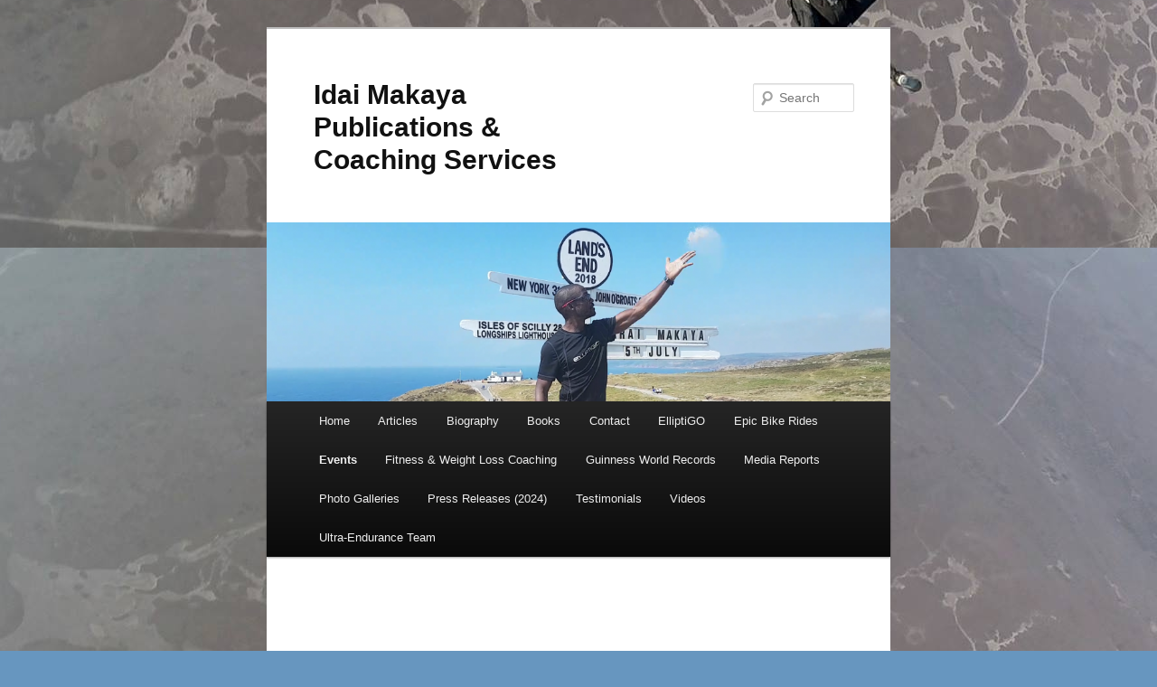

--- FILE ---
content_type: text/html; charset=UTF-8
request_url: https://idaimakaya.com/events/pbp2015team/bill-pinnell/
body_size: 7947
content:
<!DOCTYPE html>
<!--[if IE 6]>
<html id="ie6" lang="en-GB">
<![endif]-->
<!--[if IE 7]>
<html id="ie7" lang="en-GB">
<![endif]-->
<!--[if IE 8]>
<html id="ie8" lang="en-GB">
<![endif]-->
<!--[if !(IE 6) & !(IE 7) & !(IE 8)]><!-->
<html lang="en-GB">
<!--<![endif]-->
<head>
<meta charset="UTF-8" />
<meta name="viewport" content="width=device-width" />
<title>Bill Pinnell | Idai Makaya Publications &amp; Coaching Services</title>
<link rel="profile" href="http://gmpg.org/xfn/11" />
<link rel="stylesheet" type="text/css" media="all" href="https://idaimakaya.com/wp-content/themes/twentyeleven/style.css" />
<link rel="pingback" href="https://idaimakaya.com/xmlrpc.php" />
<!--[if lt IE 9]>
<script src="https://idaimakaya.com/wp-content/themes/twentyeleven/js/html5.js" type="text/javascript"></script>
<![endif]-->
<link rel='dns-prefetch' href='//s.w.org' />
<link rel="alternate" type="application/rss+xml" title="Idai Makaya Publications &amp; Coaching Services &raquo; Feed" href="https://idaimakaya.com/feed/" />
<link rel="alternate" type="application/rss+xml" title="Idai Makaya Publications &amp; Coaching Services &raquo; Comments Feed" href="https://idaimakaya.com/comments/feed/" />
		<script type="text/javascript">
			window._wpemojiSettings = {"baseUrl":"https:\/\/s.w.org\/images\/core\/emoji\/11\/72x72\/","ext":".png","svgUrl":"https:\/\/s.w.org\/images\/core\/emoji\/11\/svg\/","svgExt":".svg","source":{"concatemoji":"https:\/\/idaimakaya.com\/wp-includes\/js\/wp-emoji-release.min.js?ver=4.9.26"}};
			!function(e,a,t){var n,r,o,i=a.createElement("canvas"),p=i.getContext&&i.getContext("2d");function s(e,t){var a=String.fromCharCode;p.clearRect(0,0,i.width,i.height),p.fillText(a.apply(this,e),0,0);e=i.toDataURL();return p.clearRect(0,0,i.width,i.height),p.fillText(a.apply(this,t),0,0),e===i.toDataURL()}function c(e){var t=a.createElement("script");t.src=e,t.defer=t.type="text/javascript",a.getElementsByTagName("head")[0].appendChild(t)}for(o=Array("flag","emoji"),t.supports={everything:!0,everythingExceptFlag:!0},r=0;r<o.length;r++)t.supports[o[r]]=function(e){if(!p||!p.fillText)return!1;switch(p.textBaseline="top",p.font="600 32px Arial",e){case"flag":return s([55356,56826,55356,56819],[55356,56826,8203,55356,56819])?!1:!s([55356,57332,56128,56423,56128,56418,56128,56421,56128,56430,56128,56423,56128,56447],[55356,57332,8203,56128,56423,8203,56128,56418,8203,56128,56421,8203,56128,56430,8203,56128,56423,8203,56128,56447]);case"emoji":return!s([55358,56760,9792,65039],[55358,56760,8203,9792,65039])}return!1}(o[r]),t.supports.everything=t.supports.everything&&t.supports[o[r]],"flag"!==o[r]&&(t.supports.everythingExceptFlag=t.supports.everythingExceptFlag&&t.supports[o[r]]);t.supports.everythingExceptFlag=t.supports.everythingExceptFlag&&!t.supports.flag,t.DOMReady=!1,t.readyCallback=function(){t.DOMReady=!0},t.supports.everything||(n=function(){t.readyCallback()},a.addEventListener?(a.addEventListener("DOMContentLoaded",n,!1),e.addEventListener("load",n,!1)):(e.attachEvent("onload",n),a.attachEvent("onreadystatechange",function(){"complete"===a.readyState&&t.readyCallback()})),(n=t.source||{}).concatemoji?c(n.concatemoji):n.wpemoji&&n.twemoji&&(c(n.twemoji),c(n.wpemoji)))}(window,document,window._wpemojiSettings);
		</script>
		<style type="text/css">
img.wp-smiley,
img.emoji {
	display: inline !important;
	border: none !important;
	box-shadow: none !important;
	height: 1em !important;
	width: 1em !important;
	margin: 0 .07em !important;
	vertical-align: -0.1em !important;
	background: none !important;
	padding: 0 !important;
}
</style>
<link rel='https://api.w.org/' href='https://idaimakaya.com/wp-json/' />
<link rel="EditURI" type="application/rsd+xml" title="RSD" href="https://idaimakaya.com/xmlrpc.php?rsd" />
<link rel="wlwmanifest" type="application/wlwmanifest+xml" href="https://idaimakaya.com/wp-includes/wlwmanifest.xml" /> 
<meta name="generator" content="WordPress 4.9.26" />
<link rel="canonical" href="https://idaimakaya.com/events/pbp2015team/bill-pinnell/" />
<link rel='shortlink' href='https://idaimakaya.com/?p=3754' />
<link rel="alternate" type="application/json+oembed" href="https://idaimakaya.com/wp-json/oembed/1.0/embed?url=https%3A%2F%2Fidaimakaya.com%2Fevents%2Fpbp2015team%2Fbill-pinnell%2F" />
<link rel="alternate" type="text/xml+oembed" href="https://idaimakaya.com/wp-json/oembed/1.0/embed?url=https%3A%2F%2Fidaimakaya.com%2Fevents%2Fpbp2015team%2Fbill-pinnell%2F&#038;format=xml" />
<style type="text/css" id="custom-background-css">
body.custom-background { background-color: #6796bf; background-image: url("https://idaimakaya.com/wp-content/uploads/2018/09/Garai-Makgadigkadi.jpg"); background-position: center center; background-size: auto; background-repeat: repeat; background-attachment: scroll; }
</style>
</head>

<body class="page-template-default page page-id-3754 page-child parent-pageid-3047 custom-background single-author singular one-column content">
<div id="page" class="hfeed">
	<header id="branding" role="banner">
			<hgroup>
				<h1 id="site-title"><span><a href="https://idaimakaya.com/" rel="home">Idai Makaya Publications &amp; Coaching Services</a></span></h1>
				<h2 id="site-description"></h2>
			</hgroup>

						<a href="https://idaimakaya.com/">
									<img src="https://idaimakaya.com/wp-content/uploads/2018/07/cropped-Dust-to-Dust.png" width="1000" height="287" alt="Idai Makaya Publications &amp; Coaching Services" />
							</a>
			
								<form method="get" id="searchform" action="https://idaimakaya.com/">
		<label for="s" class="assistive-text">Search</label>
		<input type="text" class="field" name="s" id="s" placeholder="Search" />
		<input type="submit" class="submit" name="submit" id="searchsubmit" value="Search" />
	</form>
			
			<nav id="access" role="navigation">
				<h3 class="assistive-text">Main menu</h3>
								<div class="skip-link"><a class="assistive-text" href="#content">Skip to primary content</a></div>
												<div class="menu"><ul>
<li ><a href="https://idaimakaya.com/">Home</a></li><li class="page_item page-item-1006 page_item_has_children"><a href="https://idaimakaya.com/articles/">Articles</a>
<ul class='children'>
	<li class="page_item page-item-6774"><a href="https://idaimakaya.com/articles/8c-or-11r/">8C or 11R?</a></li>
	<li class="page_item page-item-7598"><a href="https://idaimakaya.com/articles/heart-rate-monitor/">Are You Listening To Your Heart?</a></li>
	<li class="page_item page-item-1040"><a href="https://idaimakaya.com/articles/clarence-bass/">Clarence Bass Interview</a></li>
	<li class="page_item page-item-7878"><a href="https://idaimakaya.com/articles/combining-elliptigo-and-running-workouts/">Combined ElliptiGO &#038; Running Workouts</a></li>
	<li class="page_item page-item-1044"><a href="https://idaimakaya.com/articles/dean-karnazes-interview/">Dean Karnazes Interview</a></li>
	<li class="page_item page-item-1010"><a href="https://idaimakaya.com/articles/dorian-yates/">Dorian Yates Interview</a></li>
	<li class="page_item page-item-6460"><a href="https://idaimakaya.com/articles/elliptigo-arc-24-video-review/">ElliptiGO Arc 24 &#8211; Video Review</a></li>
	<li class="page_item page-item-6848"><a href="https://idaimakaya.com/articles/everest/">Everesting (12-13 Aug 2017)</a></li>
	<li class="page_item page-item-7798"><a href="https://idaimakaya.com/articles/fitting-in-your-elliptigo-training/">Fitting in your ElliptiGO training&#8230;</a></li>
	<li class="page_item page-item-1019"><a href="https://idaimakaya.com/articles/combining-martial-arts-with-bodybuilding-flex-wheeler-interview/">Flex Wheeler Interview</a></li>
	<li class="page_item page-item-7618"><a href="https://idaimakaya.com/articles/going-with-the-cycling-club/">GOing &#8211; With A Cycling Club&#8230;</a></li>
	<li class="page_item page-item-7212"><a href="https://idaimakaya.com/articles/weight-loss/">How do you use the ElliptiGO to Lose Weight?</a></li>
	<li class="page_item page-item-7916"><a href="https://idaimakaya.com/articles/how-to-go-faster/">How to GO Faster</a></li>
	<li class="page_item page-item-6951"><a href="https://idaimakaya.com/articles/fasted-training/">Intermittent Fasting for Endurance Athletes</a></li>
	<li class="page_item page-item-6657"><a href="https://idaimakaya.com/articles/nutrition/">Nutrition &#8211; The Most Important Aspect of Riding Long Distances</a></li>
	<li class="page_item page-item-7114"><a href="https://idaimakaya.com/articles/skinny-chef/">The Skinny Chef Gets GOing!</a></li>
	<li class="page_item page-item-6319"><a href="https://idaimakaya.com/articles/tips-to-avoid-cold-hands-and-feet-on-long-bike-rides/">Tips to Avoid Cold Hands and Feet on Long Bike Rides?</a></li>
	<li class="page_item page-item-6328"><a href="https://idaimakaya.com/articles/using-the-elliptigo-to-cross-train-for-running/">Using the ElliptiGO to Cross-Train for Distance Running</a></li>
	<li class="page_item page-item-6519"><a href="https://idaimakaya.com/articles/what-to-carry-on-a-long-audax-ride/">What to Carry on a Long-Distance Audax Ride.</a></li>
	<li class="page_item page-item-2090"><a href="https://idaimakaya.com/articles/the-importance-of-fitness-goals/">Why You Need Goals</a></li>
	<li class="page_item page-item-3843"><a href="https://idaimakaya.com/articles/warrior-diet-interview/">Warrior Diet Interview</a></li>
	<li class="page_item page-item-4177 page_item_has_children"><a href="https://idaimakaya.com/articles/steve-abraham-interview/">Steve Abraham Interview</a>
	<ul class='children'>
		<li class="page_item page-item-5378"><a href="https://idaimakaya.com/articles/steve-abraham-interview/steve-abraham-one-year-time-trial-interview-new-years-day-2016/">Steve Abraham One Year Time Trial Interview &#8211; New Year&#8217;s Day 2016</a></li>
	</ul>
</li>
	<li class="page_item page-item-3910"><a href="https://idaimakaya.com/articles/mental-conditioning-and-visualisation/">Mental Conditioning and Visualisation</a></li>
	<li class="page_item page-item-3900"><a href="https://idaimakaya.com/articles/tackling-sleep-deprivation/">Tackling Sleep Deprivation</a></li>
	<li class="page_item page-item-3894"><a href="https://idaimakaya.com/articles/building-your-long-distance-cycling-mileage/">Building Your Long-Distance Cycling Mileage</a></li>
	<li class="page_item page-item-3877"><a href="https://idaimakaya.com/articles/low-gi-diet/">The Highs and Lows of the Ultra Endurance Diet</a></li>
	<li class="page_item page-item-3968"><a href="https://idaimakaya.com/articles/indoors/">Exploring The Great Indoors!!!</a></li>
	<li class="page_item page-item-4159"><a href="https://idaimakaya.com/articles/follow-your-heart/">Follow Your Heart</a></li>
	<li class="page_item page-item-4166"><a href="https://idaimakaya.com/articles/elliptigo-long-distance-riding-teqnique/">ElliptiGO Long-Distance Riding Technique</a></li>
	<li class="page_item page-item-5164"><a href="https://idaimakaya.com/articles/why-foods-are-low-high-gi/">WHY Foods Have a Low or High GI Classification</a></li>
	<li class="page_item page-item-5405"><a href="https://idaimakaya.com/articles/elliptigo-bike-pacing/">ElliptiGO Bike Pacing</a></li>
	<li class="page_item page-item-5198"><a href="https://idaimakaya.com/articles/my-accidental-50-increase-in-upper-body-strength-endurance/">My Accidental 50% Increase In Upper Body Strength-Endurance</a></li>
	<li class="page_item page-item-5353"><a href="https://idaimakaya.com/articles/ride-across-britain-2011/">Ride Across Britain 2011</a></li>
	<li class="page_item page-item-5620"><a href="https://idaimakaya.com/articles/the-low-down-on-exercise-sequences/">The Low-Down on Exercise Sequences</a></li>
	<li class="page_item page-item-5661"><a href="https://idaimakaya.com/articles/differences-between-the-elliptigo-arc-and-the-long-stride-elliptigo-versions/">Differences Between the Short-Stride ElliptiGO Arc and the Long-Stride ElliptiGO Versions</a></li>
	<li class="page_item page-item-5927"><a href="https://idaimakaya.com/articles/long-distance-cycling-tips-for-beginners/">Long Distance Cycling: Tips for Beginners</a></li>
	<li class="page_item page-item-10462"><a href="https://idaimakaya.com/articles/10462-2/">GET STARTED!</a></li>
	<li class="page_item page-item-10597"><a href="https://idaimakaya.com/articles/group-coaching-calls-video-course/">GUARANTEED RESULTS ONLINE WEIGHT LOSS COURSE</a></li>
</ul>
</li>
<li class="page_item page-item-6765"><a href="https://idaimakaya.com/bio/">Biography</a></li>
<li class="page_item page-item-285 page_item_has_children"><a href="https://idaimakaya.com/books/">Books</a>
<ul class='children'>
	<li class="page_item page-item-8812 page_item_has_children"><a href="https://idaimakaya.com/books/just-for-the-record/">NEW BOOK &#8211; JUST FOR THE RECORD</a>
	<ul class='children'>
		<li class="page_item page-item-9286"><a href="https://idaimakaya.com/books/just-for-the-record/complete-your-book-order/">Complete Your Book Order!</a></li>
	</ul>
</li>
	<li class="page_item page-item-9433"><a href="https://idaimakaya.com/books/new-book-raising-the-bar/">NEW BOOK &#8211; RAISING THE BAR</a></li>
</ul>
</li>
<li class="page_item page-item-494"><a href="https://idaimakaya.com/contact/">Contact</a></li>
<li class="page_item page-item-947 page_item_has_children"><a href="https://idaimakaya.com/elliptigo/">ElliptiGO</a>
<ul class='children'>
	<li class="page_item page-item-9878"><a href="https://idaimakaya.com/elliptigo/buy-elliptigo-products/">Buy ElliptiGO Products</a></li>
	<li class="page_item page-item-5728"><a href="https://idaimakaya.com/elliptigo/records/">My Elliptical Cycling Records</a></li>
	<li class="page_item page-item-6978"><a href="https://idaimakaya.com/elliptigo/starting-from-scratch/">Starting from Scratch</a></li>
	<li class="page_item page-item-3610"><a href="https://idaimakaya.com/elliptigo/pbp-training/">Ultra-Distance ElliptiGO Training</a></li>
	<li class="page_item page-item-978"><a href="https://idaimakaya.com/elliptigo/ride-24/">Ride-24 (24 June 2012)</a></li>
	<li class="page_item page-item-1498"><a href="https://idaimakaya.com/elliptigo/ride-uk-24-manchester-to-london/">Ride UK 24 (8 June 2013)</a></li>
	<li class="page_item page-item-2849 page_item_has_children"><a href="https://idaimakaya.com/elliptigo/mille-cymru-2014/">Mille Cymru (27-29 June 2014)</a>
	<ul class='children'>
		<li class="page_item page-item-2468 page_item_has_children"><a href="https://idaimakaya.com/elliptigo/mille-cymru-2014/blog/">BLOG</a>
		<ul class='children'>
			<li class="page_item page-item-2485"><a href="https://idaimakaya.com/elliptigo/mille-cymru-2014/blog/training-week-6/">Training Week #6</a></li>
			<li class="page_item page-item-2525"><a href="https://idaimakaya.com/elliptigo/mille-cymru-2014/blog/training-week-8/">Training Week #8</a></li>
			<li class="page_item page-item-2587"><a href="https://idaimakaya.com/elliptigo/mille-cymru-2014/blog/training-week-11/">Training Week #11</a></li>
			<li class="page_item page-item-2606"><a href="https://idaimakaya.com/elliptigo/mille-cymru-2014/blog/training-week-12/">Training Week #12</a></li>
			<li class="page_item page-item-2629"><a href="https://idaimakaya.com/elliptigo/mille-cymru-2014/blog/milton-keynes-to-brighton/">Milton Keynes to Brighton (and Back) &#8211; Fasted Training Ride</a></li>
			<li class="page_item page-item-2724"><a href="https://idaimakaya.com/elliptigo/mille-cymru-2014/blog/training-week-14-chiltern-100/">Training Week #14 &#8211; Chiltern 100</a></li>
			<li class="page_item page-item-2794"><a href="https://idaimakaya.com/elliptigo/mille-cymru-2014/blog/training-week-17/">Training Week #17</a></li>
		</ul>
</li>
	</ul>
</li>
	<li class="page_item page-item-3997"><a href="https://idaimakaya.com/elliptigo/400-mile-diy-audax-challenge-16-18-august-2014/">400-Mile Solo Challenge (16-18 August 2014)</a></li>
	<li class="page_item page-item-4011"><a href="https://idaimakaya.com/elliptigo/flatlands-600km-audax-13-14-sept-2014/">Flatlands 600km Audax (13-14 Sept 2014)</a></li>
	<li class="page_item page-item-4072"><a href="https://idaimakaya.com/elliptigo/poor-student-audax/">Poor Student 210km Audax (3 Jan 2015)</a></li>
	<li class="page_item page-item-4525"><a href="https://idaimakaya.com/elliptigo/dunwich-dynamo-4-5-july-2015/">Dunwich Dynamo (4-5 July 2015)</a></li>
	<li class="page_item page-item-5371"><a href="https://idaimakaya.com/elliptigo/poor-student-200km-audax-2-jan-2016/">Poor Student 200km Audax (2 Jan 2016)</a></li>
	<li class="page_item page-item-5413"><a href="https://idaimakaya.com/elliptigo/300km-solo-challenge-20-february-2016/">300km Solo Challenge (20 February 2016)</a></li>
</ul>
</li>
<li class="page_item page-item-9554"><a href="https://idaimakaya.com/my-epic-rides/">Epic Bike Rides</a></li>
<li class="page_item page-item-1393 page_item_has_children current_page_ancestor"><a href="https://idaimakaya.com/events/">Events</a>
<ul class='children'>
	<li class="page_item page-item-7505 page_item_has_children"><a href="https://idaimakaya.com/events/sign-up/">Longest Ride Challenge</a>
	<ul class='children'>
		<li class="page_item page-item-6699 page_item_has_children"><a href="https://idaimakaya.com/events/sign-up/longest-ride/">My Longest Ride Challenge!</a>
		<ul class='children'>
			<li class="page_item page-item-8073"><a href="https://idaimakaya.com/events/sign-up/longest-ride/route/">Double End to End Schedule</a></li>
			<li class="page_item page-item-7425"><a href="https://idaimakaya.com/events/sign-up/longest-ride/fundraising-tips-for-riders/">Fundraising Tips</a></li>
			<li class="page_item page-item-7316"><a href="https://idaimakaya.com/events/sign-up/longest-ride/personal-training/">Personal Training Packages</a></li>
			<li class="page_item page-item-8048"><a href="https://idaimakaya.com/events/sign-up/longest-ride/2018-longest-ride-challenge-rules/">The Rules</a></li>
		</ul>
</li>
	</ul>
</li>
	<li class="page_item page-item-3047 page_item_has_children current_page_ancestor current_page_parent"><a href="https://idaimakaya.com/events/pbp2015team/">PBP 2015 TEAM</a>
	<ul class='children'>
		<li class="page_item page-item-4891"><a href="https://idaimakaya.com/events/pbp2015team/pbp-16-20-aug-2015/">PBP 2015 Event Report</a></li>
		<li class="page_item page-item-4102"><a href="https://idaimakaya.com/events/pbp2015team/team-news/">PBP 2015 Team News</a></li>
		<li class="page_item page-item-4212"><a href="https://idaimakaya.com/events/pbp2015team/roll-of-honour/">Roll of Honour</a></li>
		<li class="page_item page-item-3353"><a href="https://idaimakaya.com/events/pbp2015team/alan-mcdonogh/">Alan McDonogh</a></li>
		<li class="page_item page-item-3494"><a href="https://idaimakaya.com/events/pbp2015team/billy-grace/">Billy Grace</a></li>
		<li class="page_item page-item-3754 current_page_item"><a href="https://idaimakaya.com/events/pbp2015team/bill-pinnell/">Bill Pinnell</a></li>
		<li class="page_item page-item-3292"><a href="https://idaimakaya.com/events/pbp2015team/carl-nanton/">Carl Nanton</a></li>
		<li class="page_item page-item-3678"><a href="https://idaimakaya.com/events/pbp2015team/chris-whitlock/">Chris Whitlock</a></li>
		<li class="page_item page-item-3597"><a href="https://idaimakaya.com/events/pbp2015team/henry-d/">Henry Dodwell</a></li>
		<li class="page_item page-item-3052"><a href="https://idaimakaya.com/events/pbp2015team/idai-makaya/">Idai Makaya</a></li>
		<li class="page_item page-item-3411"><a href="https://idaimakaya.com/events/pbp2015team/jim-cremer/">Jim Cremer</a></li>
		<li class="page_item page-item-4047"><a href="https://idaimakaya.com/events/pbp2015team/penny-fogel/">Penny Fogel</a></li>
		<li class="page_item page-item-3393"><a href="https://idaimakaya.com/events/pbp2015team/shane-cliffe/">Shane Cliffe</a></li>
		<li class="page_item page-item-3443"><a href="https://idaimakaya.com/events/pbp2015team/simon-newton/">Simon Newton</a></li>
		<li class="page_item page-item-3484"><a href="https://idaimakaya.com/events/pbp2015team/steve-cook/">Steve Cook</a></li>
		<li class="page_item page-item-3159"><a href="https://idaimakaya.com/events/pbp2015team/stuart-blofeld/">Stuart Blofeld</a></li>
		<li class="page_item page-item-3615"><a href="https://idaimakaya.com/events/pbp2015team/join-the-team/">Join The Team</a></li>
	</ul>
</li>
	<li class="page_item page-item-5452"><a href="https://idaimakaya.com/events/tracking/">Track My Rides</a></li>
	<li class="page_item page-item-5523"><a href="https://idaimakaya.com/events/lejog-the-ride-across-britain/">LEJOG (1,350km)</a></li>
	<li class="page_item page-item-8345"><a href="https://idaimakaya.com/events/the-ride-for-garai/">LEJOGLE (2,700km)</a></li>
	<li class="page_item page-item-1632 page_item_has_children"><a href="https://idaimakaya.com/events/lel-2013/">LEL (1,400km)</a>
	<ul class='children'>
		<li class="page_item page-item-5474"><a href="https://idaimakaya.com/events/lel-2013/lel-official-film/">LEL 2013 Official Documentary</a></li>
	</ul>
</li>
	<li class="page_item page-item-9349 page_item_has_children"><a href="https://idaimakaya.com/events/event-report-24-hour-chin-ups-world-record/">CHIN-UPS 24-HOUR WORLD RECORD</a>
	<ul class='children'>
		<li class="page_item page-item-9660"><a href="https://idaimakaya.com/events/event-report-24-hour-chin-ups-world-record/idais-chin-ups-pull-ups-coaching-plan/">Idai&#8217;s Chin Ups &#038; Pull Ups Coaching Plan</a></li>
	</ul>
</li>
</ul>
</li>
<li class="page_item page-item-9013"><a href="https://idaimakaya.com/personal-training/">Fitness &#038; Weight Loss Coaching</a></li>
<li class="page_item page-item-9552"><a href="https://idaimakaya.com/guinness-world-records/">Guinness World Records</a></li>
<li class="page_item page-item-8541"><a href="https://idaimakaya.com/2018-longest-ride-challenge-media/">Media Reports</a></li>
<li class="page_item page-item-337 page_item_has_children"><a href="https://idaimakaya.com/galleries/">Photo Galleries</a>
<ul class='children'>
	<li class="page_item page-item-9099"><a href="https://idaimakaya.com/galleries/24-hour-pull-ups-world-record-attempt/">24 Hour Pull-Ups World Record Attempt</a></li>
	<li class="page_item page-item-10089"><a href="https://idaimakaya.com/galleries/bodystreet-photos/">Bodystreet Photos</a></li>
	<li class="page_item page-item-742"><a href="https://idaimakaya.com/galleries/elliptigo-elliptical-cycling-photos/">ElliptiGO Elliptical Cycling Photos</a></li>
	<li class="page_item page-item-7043"><a href="https://idaimakaya.com/galleries/magazines/">Magazine Articles</a></li>
	<li class="page_item page-item-818"><a href="https://idaimakaya.com/galleries/martial-arts-fitness-training-photos/">Martial Arts &#038; Fitness Training</a></li>
	<li class="page_item page-item-7026"><a href="https://idaimakaya.com/galleries/medical-writing/">Medical Writing Articles</a></li>
	<li class="page_item page-item-451"><a href="https://idaimakaya.com/galleries/sportspeople/">Sportspeople</a></li>
</ul>
</li>
<li class="page_item page-item-10159"><a href="https://idaimakaya.com/press-releases-2024/">Press Releases (2024)</a></li>
<li class="page_item page-item-10239"><a href="https://idaimakaya.com/testimonials/">Testimonials</a></li>
<li class="page_item page-item-1428"><a href="https://idaimakaya.com/videos/">Videos</a></li>
<li class="page_item page-item-5749 page_item_has_children"><a href="https://idaimakaya.com/challenge-yourself/">Ultra-Endurance Team</a>
<ul class='children'>
	<li class="page_item page-item-5991 page_item_has_children"><a href="https://idaimakaya.com/challenge-yourself/2017-team-goals/">2017 Team Goals</a>
	<ul class='children'>
		<li class="page_item page-item-6592"><a href="https://idaimakaya.com/challenge-yourself/2017-team-goals/2017-elliptigo-endurance-team-results/">2017 RESULTS</a></li>
		<li class="page_item page-item-6028"><a href="https://idaimakaya.com/challenge-yourself/2017-team-goals/andy-nuttall/">Andy Nuttall &#8211; 2017 Goals</a></li>
		<li class="page_item page-item-6284"><a href="https://idaimakaya.com/challenge-yourself/2017-team-goals/ben-cox-2017-goals/">Ben Cox &#8211; 2017 Goals</a></li>
		<li class="page_item page-item-6082"><a href="https://idaimakaya.com/challenge-yourself/2017-team-goals/billy-grace-2017-goals/">Billy Grace &#8211; 2017 Goals</a></li>
		<li class="page_item page-item-6404"><a href="https://idaimakaya.com/challenge-yourself/2017-team-goals/chris-mollison-2017-goals/">Chris Mollison &#8211; 2017 Goals</a></li>
		<li class="page_item page-item-6182"><a href="https://idaimakaya.com/challenge-yourself/2017-team-goals/henry-dodwell-2017-goals/">Henry Dodwell &#8211; 2017 Goals</a></li>
		<li class="page_item page-item-6445"><a href="https://idaimakaya.com/challenge-yourself/2017-team-goals/ian-richardson-2017-goals/">Ian Richardson &#8211; 2017 Goals</a></li>
		<li class="page_item page-item-6032"><a href="https://idaimakaya.com/challenge-yourself/2017-team-goals/idai-makaya-2017/">Idai Makaya &#8211; 2017 Goals</a></li>
		<li class="page_item page-item-6384"><a href="https://idaimakaya.com/challenge-yourself/2017-team-goals/kitty-vernooij-2017-goals/">Kitty Vernooij &#8211; 2017 Goals</a></li>
		<li class="page_item page-item-6370"><a href="https://idaimakaya.com/challenge-yourself/2017-team-goals/mark-chapman-2017-goals/">Mark Chapman &#8211; 2017 Goals</a></li>
		<li class="page_item page-item-6307"><a href="https://idaimakaya.com/challenge-yourself/2017-team-goals/mark-payne-2017-goals/">Mark Payne &#8211; 2017 Goals</a></li>
		<li class="page_item page-item-6352"><a href="https://idaimakaya.com/challenge-yourself/2017-team-goals/neil-warby-2017-goals/">Neil Warby &#8211; 2017 Goals</a></li>
		<li class="page_item page-item-6498"><a href="https://idaimakaya.com/challenge-yourself/2017-team-goals/nigel-lee-2017-goals/">Nigel Lee &#8211; 2017 Goals</a></li>
		<li class="page_item page-item-6362"><a href="https://idaimakaya.com/challenge-yourself/2017-team-goals/scott-a-blower-2017-goals/">Scott A. Blower &#8211; 2017 Goals</a></li>
		<li class="page_item page-item-6132"><a href="https://idaimakaya.com/challenge-yourself/2017-team-goals/simon-devereux-2017-goals/">Simon Devereux &#8211; 2017 Goals</a></li>
		<li class="page_item page-item-6431"><a href="https://idaimakaya.com/challenge-yourself/2017-team-goals/simon-newton-2017-goals/">Simon Newton &#8211; 2017 Goals</a></li>
		<li class="page_item page-item-6140"><a href="https://idaimakaya.com/challenge-yourself/2017-team-goals/stuart-blofeld-2017-goals/">Stuart Blofeld &#8211; 2017 Goals</a></li>
		<li class="page_item page-item-6574"><a href="https://idaimakaya.com/challenge-yourself/2017-team-goals/thomas-moench-2017-goals/">Thomas Moench &#8211; 2017 Goals</a></li>
		<li class="page_item page-item-6095"><a href="https://idaimakaya.com/challenge-yourself/2017-team-goals/tim-woodier-2017-goals/">Tim Woodier &#8211; 2017 Goals</a></li>
	</ul>
</li>
	<li class="page_item page-item-6295"><a href="https://idaimakaya.com/challenge-yourself/dont-yet-own-an-elliptigo/">Don&#8217;t Yet Own An ElliptiGO?</a></li>
	<li class="page_item page-item-6213"><a href="https://idaimakaya.com/challenge-yourself/motivation/">Motivation to GO&#8230;</a></li>
</ul>
</li>
</ul></div>
			</nav><!-- #access -->
	</header><!-- #branding -->


	<div id="main">

		<div id="primary">
			<div id="content" role="main">

				
					
<article id="post-3754" class="post-3754 page type-page status-publish hentry">
	<header class="entry-header">
		<h1 class="entry-title">Bill Pinnell</h1>
	</header><!-- .entry-header -->

	<div class="entry-content">
		<p><strong><img class="alignleft size-medium wp-image-3755" title="Bill Pinnell" src="http://idaimakaya.com/wp-content/uploads/2014/10/Bill-Profile-1-199x300.jpg" alt="" width="199" height="300" srcset="https://idaimakaya.com/wp-content/uploads/2014/10/Bill-Profile-1-199x300.jpg 199w, https://idaimakaya.com/wp-content/uploads/2014/10/Bill-Profile-1-99x150.jpg 99w, https://idaimakaya.com/wp-content/uploads/2014/10/Bill-Profile-1-682x1024.jpg 682w, https://idaimakaya.com/wp-content/uploads/2014/10/Bill-Profile-1.jpg 1333w" sizes="(max-width: 199px) 100vw, 199px" /></strong></p>
<p><strong>Name:</strong> Bill Pinnell (USA/UK).</p>
<p><strong>Age:</strong> 44 (at PBP 2015).</p>
<p><strong>Personal Information: </strong>Director, Product Management, in the mobile semiconductor industry. Have lived in San Diego for 4 years with my wife and two boys, before that lived near Epsom, UK.</p>
<p><strong>Interests: </strong>ElliptiGO, Photography, Gadgets, Reading and Beer.</p>
<p><strong>Sporting Background: </strong>I cycled as a child, but then did no sport from my teens to the age of 31.</p>
<p>I started cycle-commuting to work in London (13-miles) on my bike. In 2004 I injured my L4/L5 (lower back) so had to cut back on cycling (which sucked). I even tried riding a recumbent &#8211; which was okay &#8211; but hard work on the hills…</p>
<p>In 2011 discovered and fell in love with the ElliptiGO, now having ridden over 15,000-miles and climbed over a million feet on it.</p>
<p><img class="alignleft size-large wp-image-3756" title="Bill Pinnell" src="http://idaimakaya.com/wp-content/uploads/2014/10/Bill-Profile-2-1024x681.jpg" alt="" width="584" height="388" srcset="https://idaimakaya.com/wp-content/uploads/2014/10/Bill-Profile-2-1024x681.jpg 1024w, https://idaimakaya.com/wp-content/uploads/2014/10/Bill-Profile-2-150x99.jpg 150w, https://idaimakaya.com/wp-content/uploads/2014/10/Bill-Profile-2-300x199.jpg 300w, https://idaimakaya.com/wp-content/uploads/2014/10/Bill-Profile-2-450x300.jpg 450w" sizes="(max-width: 584px) 100vw, 584px" /></p>
<p><strong>Why I’m doing PBP 2015:</strong> The PBP 2015 is a great goal that will help me focus on getting healthier in 2015. I hope we can make ElliptiGO history at the PBP 2015!!</p>
<p><strong>Something most people don’t know about me:</strong> I used to rock-climb at school in the UK and would love to get back into it.</p>
<p><strong>Favourite Phrases:</strong> ”Really …. ?!?!?”</p>
<p><strong>My PBP 2015 Results:</strong></p>
<div id="detail_suivi">
<table border="1">
<tbody>
<tr>
<td width="100"><b>Contrôle</b></td>
<td width="100"><b>Km</b></td>
<td width="100"><b>Temps</b></td>
<td width="150"><b>Passage</b></td>
<td><b>Moyenne tronçon</b></td>
<td><b>Moyenne Totale</b></td>
</tr>
<tr>
<td>START</td>
<td>0</td>
<td></td>
<td>16/08 17:17</td>
<td></td>
<td></td>
</tr>
<tr>
<td>VILLAINES</td>
<td>221</td>
<td>12:14</td>
<td>17/08 05:31</td>
<td>18 km/h</td>
<td>18 km/h</td>
</tr>
<tr>
<td>FOUGERES</td>
<td>310</td>
<td>18:05</td>
<td>17/08 11:22</td>
<td>15.2 km/h</td>
<td>17.1 km/h</td>
</tr>
<tr>
<td>TINTENIAC</td>
<td>364</td>
<td>21:33</td>
<td>17/08 14:50</td>
<td>15.5 km/h</td>
<td>16.8 km/h</td>
</tr>
<tr>
<td>LOUDEAC</td>
<td>449</td>
<td>27:34</td>
<td>17/08 20:51</td>
<td>14.1 km/h</td>
<td>16.2 km/h</td>
</tr>
<tr>
<td>CARHAIX</td>
<td>525</td>
<td>35:23</td>
<td>18/08 04:40</td>
<td>9.7 km/h</td>
<td>14.8 km/h</td>
</tr>
<tr>
<td>BREST</td>
<td>618</td>
<td>42:20</td>
<td>18/08 11:37</td>
<td>13.3 km/h</td>
<td>14.5 km/h</td>
</tr>
<tr>
<td>CARHAIX</td>
<td>703</td>
<td>48:51</td>
<td>18/08 18:08</td>
<td>13 km/h</td>
<td>14.3 km/h</td>
</tr>
<tr>
<td>LOUDEAC</td>
<td>782</td>
<td>54:54</td>
<td>19/08 00:11</td>
<td>13 km/h</td>
<td>14.2 km/h</td>
</tr>
<tr>
<td>TINTENIAC</td>
<td></td>
<td></td>
<td></td>
<td></td>
<td></td>
</tr>
<tr>
<td>FOUGERES</td>
<td>921</td>
<td>66:17</td>
<td>19/08 11:34</td>
<td></td>
<td></td>
</tr>
<tr>
<td>VILLAINES</td>
<td>1009</td>
<td>72:35</td>
<td>19/08 17:52</td>
<td>13.9 km/h</td>
<td>13.9 km/h</td>
</tr>
<tr>
<td>MORTAGNE</td>
<td>1090</td>
<td>78:31</td>
<td>19/08 23:48</td>
<td>13.6 km/h</td>
<td>13.8 km/h</td>
</tr>
<tr>
<td>DREUX</td>
<td>1165</td>
<td>84:03</td>
<td>20/08 05:20</td>
<td>13.5 km/h</td>
<td>13.8 km/h</td>
</tr>
<tr>
<td><strong><span style="color: #ff0000;">FINISH</span></strong></td>
<td><strong><span style="color: #ff0000;">1230</span></strong></td>
<td><strong><span style="color: #ff0000;">88:30</span></strong></td>
<td><strong><span style="color: #ff0000;">20/08 09:47</span></strong></td>
<td><strong><span style="color: #ff0000;">14.6 km/h</span></strong></td>
<td><strong><span style="color: #ff0000;">13.8 km/h</span></strong></td>
</tr>
</tbody>
</table>
</div>
<p style="text-align: center;"><a title="PBP 2015 TEAM" href="http://idaimakaya.com/pbp2015team/"><strong>Back to Main PBP ElliptiGO Team Page</strong></a></p>
			</div><!-- .entry-content -->
	<footer class="entry-meta">
			</footer><!-- .entry-meta -->
</article><!-- #post-3754 -->

						<div id="comments">
	
	
	
	
</div><!-- #comments -->

				
			</div><!-- #content -->
		</div><!-- #primary -->


	</div><!-- #main -->

	<footer id="colophon" role="contentinfo">

			
<div id="supplementary" class="one">
	
	
		<div id="third" class="widget-area" role="complementary">
		<aside id="text-6" class="widget widget_text">			<div class="textwidget"><p><strong>Get in touch using the options listed <a href="https://linktr.ee/idaimakaya" target="_blank" rel="noopener">here</a>.</strong></p>
<p>Idai Makaya (Copyright 2006-2025). All Rights Reserved.</p>
</div>
		</aside>	</div><!-- #third .widget-area -->
	</div><!-- #supplementary -->
			<div id="site-generator">
								<a href="http://wordpress.org/" title="Semantic Personal Publishing Platform">Proudly powered by WordPress</a>
			</div>
	</footer><!-- #colophon -->
</div><!-- #page -->

<script type='text/javascript' src='https://idaimakaya.com/wp-includes/js/wp-embed.min.js?ver=4.9.26'></script>

</body>
</html>